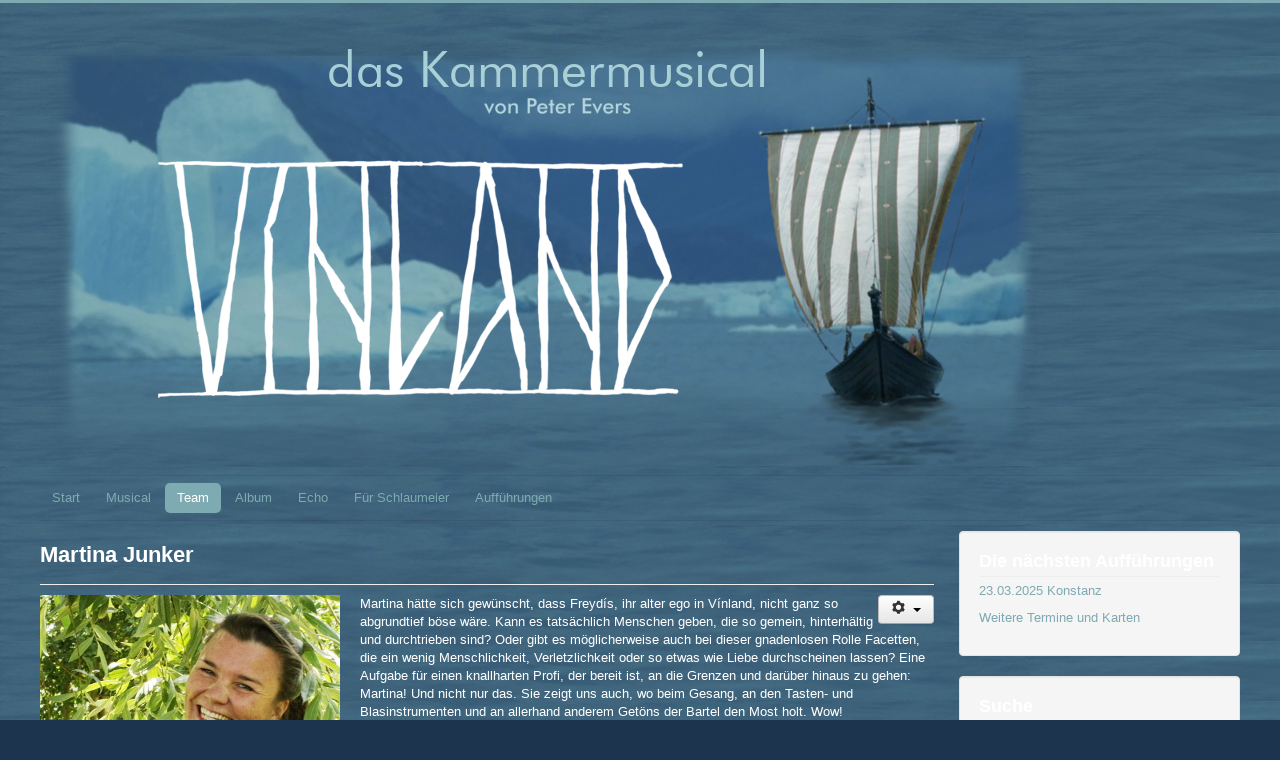

--- FILE ---
content_type: text/html; charset=utf-8
request_url: http://vinland.evershows.com/index.php/team/13-publikum/team/28-martina-junker
body_size: 14727
content:
<!DOCTYPE html>
<html lang="de-de" dir="ltr">
<head>
	<meta name="viewport" content="width=device-width, initial-scale=1.0" />
	<meta charset="utf-8" />
	<base href="http://vinland.evershows.com/index.php/team/13-publikum/team/28-martina-junker" />
	<meta name="keywords" content="Vinland, Musical, Mikro-Musical, Mikromusical, Kammermusical" />
	<meta name="rights" content="EVERSHOWS, Peter Evers" />
	<meta name="author" content="Super User" />
	<meta name="description" content="Vinland, Musical, Mikro-Musical, Mikromusical, Kammermusical" />
	<meta name="generator" content="Joomla! - Open Source Content Management" />
	<title>Martina Junker</title>
	<link href="/templates/protostar/favicon.ico" rel="shortcut icon" type="image/vnd.microsoft.icon" />
	<link href="http://vinland.evershows.com/index.php/component/search/?Itemid=118&amp;catid=13&amp;id=28&amp;format=opensearch" rel="search" title="Suchen EVERSHOWS" type="application/opensearchdescription+xml" />
	<link href="/templates/protostar/css/template.css?5fa8ada320207416c50e05e433d3d87c" rel="stylesheet" />
	<style>

	body.site {
		border-top: 3px solid #7eaab1;
		background-color: #1c344d;
	}
	a {
		color: #7eaab1;
	}
	.nav-list > .active > a,
	.nav-list > .active > a:hover,
	.dropdown-menu li > a:hover,
	.dropdown-menu .active > a,
	.dropdown-menu .active > a:hover,
	.nav-pills > .active > a,
	.nav-pills > .active > a:hover,
	.btn-primary {
		background: #7eaab1;
	}div.mod_search93 input[type="search"]{ width:auto; }
	</style>
	<script type="application/json" class="joomla-script-options new">{"csrf.token":"9d5cdc3a9f0cf4656db371f0a6e45df2","system.paths":{"root":"","base":""},"system.keepalive":{"interval":840000,"uri":"\/index.php\/component\/ajax\/?format=json"}}</script>
	<script src="/media/jui/js/jquery.min.js?5fa8ada320207416c50e05e433d3d87c"></script>
	<script src="/media/jui/js/jquery-noconflict.js?5fa8ada320207416c50e05e433d3d87c"></script>
	<script src="/media/jui/js/jquery-migrate.min.js?5fa8ada320207416c50e05e433d3d87c"></script>
	<script src="/media/jui/js/bootstrap.min.js?5fa8ada320207416c50e05e433d3d87c"></script>
	<script src="/media/system/js/caption.js?5fa8ada320207416c50e05e433d3d87c"></script>
	<script src="/templates/protostar/js/template.js?5fa8ada320207416c50e05e433d3d87c"></script>
	<!--[if lt IE 9]><script src="/media/jui/js/html5.js?5fa8ada320207416c50e05e433d3d87c"></script><![endif]-->
	<!--[if lt IE 9]><script src="/media/system/js/html5fallback.js?5fa8ada320207416c50e05e433d3d87c"></script><![endif]-->
	<script src="/media/system/js/core.js?5fa8ada320207416c50e05e433d3d87c"></script>
	<!--[if lt IE 9]><script src="/media/system/js/polyfill.event.js?5fa8ada320207416c50e05e433d3d87c"></script><![endif]-->
	<script src="/media/system/js/keepalive.js?5fa8ada320207416c50e05e433d3d87c"></script>
	<script>
jQuery(function($){ initTooltips(); $("body").on("subform-row-add", initTooltips); function initTooltips (event, container) { container = container || document;$(container).find(".hasTooltip").tooltip({"html": true,"container": "body"});} });jQuery(window).on('load',  function() {
				new JCaption('img.caption');
			});
	</script>

</head>
<body class="site com_content view-article no-layout no-task itemid-118 fluid">
	<!-- Body -->
	<div class="body" id="top">
		<div class="container-fluid">
			<!-- Header -->
			<header class="header" role="banner">
				<div class="header-inner clearfix">
					<a class="brand pull-left" href="/">
						<img src="http://vinland.evershows.com/images/vinland/Webtitel2.png" alt="EVERSHOWS" />											</a>
					<div class="header-search pull-right">
						
					</div>
				</div>
			</header>
							<nav class="navigation" role="navigation">
					<div class="navbar pull-left">
						<a class="btn btn-navbar collapsed" data-toggle="collapse" data-target=".nav-collapse">
							<span class="element-invisible">Navigation an/aus</span>
							<span class="icon-bar"></span>
							<span class="icon-bar"></span>
							<span class="icon-bar"></span>
						</a>
					</div>
					<div class="nav-collapse">
						<ul class="nav menu nav-pills mod-list">
<li class="item-101 default"><a href="/index.php" >Start</a></li><li class="item-123 deeper parent"><a href="/index.php/musical" >Musical</a><ul class="nav-child unstyled small"><li class="item-109"><a href="/index.php/musical/geschichte" >Handlung</a></li><li class="item-110"><a href="/index.php/musical/musik" >Musik</a></li></ul></li><li class="item-118 current active deeper parent"><a href="/index.php/team" >Team</a><ul class="nav-child unstyled small"><li class="item-108"><a href="/index.php/team/ensemble" >Auf der Bühne</a></li><li class="item-111"><a href="/index.php/team/neben-der-buehne" >Neben der Bühne</a></li></ul></li><li class="item-112 deeper parent"><a href="/index.php/rueckmeldungen" >Album</a><ul class="nav-child unstyled small"><li class="item-121"><a href="/index.php/rueckmeldungen/fotos" >Fotos</a></li><li class="item-122"><a href="/index.php/rueckmeldungen/videos" >Videos</a></li><li class="item-126"><a href="/index.php/rueckmeldungen/klaenge" >Klänge</a></li></ul></li><li class="item-116 deeper parent"><a href="/index.php/echo" >Echo</a><ul class="nav-child unstyled small"><li class="item-129"><a href="/index.php/echo/pressestimmen" >Pressestimmen</a></li><li class="item-130"><a href="/index.php/echo/rueckmeldungen-von-besuchern" >Rückmeldungen von Besuchern</a></li></ul></li><li class="item-117 deeper parent"><a href="/index.php/historisches" >Für Schlaumeier</a><ul class="nav-child unstyled small"><li class="item-119"><a href="/index.php/historisches/sagas" >Vínland - historisch</a></li><li class="item-120"><a href="/index.php/historisches/wikinger-musik" >Wikinger-Musik</a></li><li class="item-125"><a href="/index.php/historisches/aussprache-der-namen" >Aussprache der Namen</a></li><li class="item-127"><a href="/index.php/historisches/skraelingar" >Skrælingar</a></li></ul></li><li class="item-113"><a href="/index.php/termine" >Aufführungen</a></li></ul>

					</div>
				</nav>
						
			<div class="row-fluid">
								<main id="content" role="main" class="span9">
					<!-- Begin Content -->
					
					<div id="system-message-container">
	</div>

					<div class="item-page" itemscope itemtype="https://schema.org/Article">
	<meta itemprop="inLanguage" content="de-DE" />
	
		
			<div class="page-header">
		<h2 itemprop="headline">
			Martina Junker		</h2>
							</div>
							
<div class="icons">
	
					<div class="btn-group pull-right">
				<button class="btn dropdown-toggle" type="button" id="dropdownMenuButton-28" aria-label="Benutzerwerkzeuge"
				data-toggle="dropdown" aria-haspopup="true" aria-expanded="false">
					<span class="icon-cog" aria-hidden="true"></span>
					<span class="caret" aria-hidden="true"></span>
				</button>
								<ul class="dropdown-menu" aria-labelledby="dropdownMenuButton-28">
											<li class="print-icon"> <a href="/index.php/team/13-publikum/team/28-martina-junker?tmpl=component&amp;print=1" title="Eintrag ausdrucken < Martina Junker >" onclick="window.open(this.href,'win2','status=no,toolbar=no,scrollbars=yes,titlebar=no,menubar=no,resizable=yes,width=640,height=480,directories=no,location=no'); return false;" rel="nofollow">			<span class="icon-print" aria-hidden="true"></span>
		Drucken	</a> </li>
																<li class="email-icon"> <a href="/index.php/component/mailto/?tmpl=component&amp;template=protostar&amp;link=a25c9648769944ba9bfb6f274dd657d4525c3340" title="Link einem Freund via E-Mail senden" onclick="window.open(this.href,'win2','width=400,height=450,menubar=yes,resizable=yes'); return false;" rel="nofollow">			<span class="icon-envelope" aria-hidden="true"></span>
		E-Mail	</a> </li>
														</ul>
			</div>
		
	</div>
			
		
	
	
		
							<div class="pull-left item-image"> <img
		 src="/images/vinland/ensemble/Martina.JPG" alt="" itemprop="image"/> </div>
			<div itemprop="articleBody">
		<p>Martina hätte sich gewünscht, dass Freydís, ihr alter ego in Vínland, nicht ganz so abgrundtief böse wäre. Kann es tatsächlich Menschen geben, die so gemein, hinterhältig und durchtrieben sind? Oder gibt es möglicherweise auch bei dieser gnadenlosen Rolle Facetten, die ein wenig Menschlichkeit, Verletzlichkeit oder so etwas wie Liebe durchscheinen lassen? Eine Aufgabe für einen knallharten Profi, der bereit ist, an die Grenzen und darüber hinaus zu gehen: Martina! Und nicht nur das. Sie zeigt uns auch, wo beim Gesang, an den Tasten- und Blasinstrumenten und an allerhand anderem Getöns der Bartel den Most holt. Wow!</p>
<p>Studiert hatte sie übrigens dazu passende Fächer: Klavier, Gesang und Saxophon. Klassisch, Popular-musisch und jazzig. Daneben gab es dann noch die Germanistik als nicht ganz so brotlose Kunst und seit vergangenem Jahr den Abschluss zur - jawohl - Pferdeosteopathin. Das Leben ist ja irgendwie auch ein grosser Ponyhof.</p>
<p>Mit dem Saxophon spielte sie in der Hochschulband, dem Jugendjazzorchester und später über zehn Jahre in der Landes-Lehrer Big Band Baden-Württemberg. Als Instrumentalistin stand sie auch mit <i>Fool's Garden </i>und ihrem Hit<i> Lemon Tree</i>, sowie mit <i>Paul Anka</i> auf der Bühne, und ihr Idol <em>Jamiroquai</em> legte ihr vertrauensvoll beim „Moon and stars“ Festival in Locarno den Arm auf die Schulter...seufz..🥰</p>
<p>Gemusicalt hatte sie bereits in „Der geheime Garten“ in der Rolle der Gouvernante, weiter stand sie in diversen Produktionen (z.B: „Die Zauberflöte“) als Regieassistenz hinter und neben den Kulissen. Theaterluft hat sie auch als Ensemblemitglied im Improtheater in Weinfelden und mit ihrem Schwerpunktfach „Sprecherziehung“ in Trossingen inhaliert und auch Moderationen sind ihr ebenso wenig fremd wie das Anleiten musischer Workshops und Weiterbildungen.</p>
<p>Heute tritt sie im Duo mit ihren Gesangspartnerinnen (z.B. <a href="/index.php/team/13-publikum/team/22-alexandra-ritzer">Alex</a>) auf - klassisch oder rockig, sie kann alles. Und richtig groß ist sie als Leiterin verschiedener Chöre. Wovon natürlich auch wir profitieren. Keiner könnte aus den von uns „gesungenen“ Tönen derartige Kunstwerke herausmodellieren wie sie. Was haben wir für ein Wahnsinnsglück, sie hier dabeizuhaben.</p> 	</div>

	
	<ul class="pager pagenav">
	<li class="next">
		<a class="hasTooltip" title="Alexander Tasdelen" aria-label="Nächster Beitrag: Alexander Tasdelen" href="/index.php/team/13-publikum/team/29-alexander-tasdelen" rel="next">
			<span aria-hidden="true">Weiter</span> <span class="icon-chevron-right" aria-hidden="true"></span>		</a>
	</li>
</ul>
							</div>

					<div class="clearfix"></div>
					
					<!-- End Content -->
				</main>
									<div id="aside" class="span3">
						<!-- Begin Right Sidebar -->
						<div class="well "><h3 class="page-header">Die nächsten Aufführungen</h3>

<div class="custom"  >
	<p><a href="/index.php/termine">23.03.2025 Konstanz</a></p>
<p><a href="/index.php/termine">Weitere Termine und Karten</a></p></div>
</div><div class="well "><h3 class="page-header">Suche</h3><div class="search mod_search93">
	<form action="/index.php/team" method="post" class="form-inline" role="search">
		<label for="mod-search-searchword93" class="element-invisible">Suchen ...</label> <input name="searchword" id="mod-search-searchword93" maxlength="200"  class="inputbox search-query input-medium" type="search" size="20" placeholder="Suchen ..." />		<input type="hidden" name="task" value="search" />
		<input type="hidden" name="option" value="com_search" />
		<input type="hidden" name="Itemid" value="118" />
	</form>
</div>
</div><div class="well "><h3 class="page-header">Anmeldung</h3><form action="/index.php/team" method="post" id="login-form" class="form-inline">
		<div class="userdata">
		<div id="form-login-username" class="control-group">
			<div class="controls">
									<div class="input-prepend">
						<span class="add-on">
							<span class="icon-user hasTooltip" title="Benutzername"></span>
							<label for="modlgn-username" class="element-invisible">Benutzername</label>
						</span>
						<input id="modlgn-username" type="text" name="username" class="input-small" tabindex="0" size="18" placeholder="Benutzername" />
					</div>
							</div>
		</div>
		<div id="form-login-password" class="control-group">
			<div class="controls">
									<div class="input-prepend">
						<span class="add-on">
							<span class="icon-lock hasTooltip" title="Passwort">
							</span>
								<label for="modlgn-passwd" class="element-invisible">Passwort							</label>
						</span>
						<input id="modlgn-passwd" type="password" name="password" class="input-small" tabindex="0" size="18" placeholder="Passwort" />
					</div>
							</div>
		</div>
						<div id="form-login-remember" class="control-group checkbox">
			<label for="modlgn-remember" class="control-label">Angemeldet bleiben</label> <input id="modlgn-remember" type="checkbox" name="remember" class="inputbox" value="yes"/>
		</div>
				<div id="form-login-submit" class="control-group">
			<div class="controls">
				<button type="submit" tabindex="0" name="Submit" class="btn btn-primary login-button">Anmelden</button>
			</div>
		</div>
					<ul class="unstyled">
							<li>
					<a href="/index.php/component/users/?view=remind&amp;Itemid=101">
					Benutzername vergessen?</a>
				</li>
				<li>
					<a href="/index.php/component/users/?view=reset&amp;Itemid=101">
					Passwort vergessen?</a>
				</li>
			</ul>
		<input type="hidden" name="option" value="com_users" />
		<input type="hidden" name="task" value="user.login" />
		<input type="hidden" name="return" value="aHR0cDovL3ZpbmxhbmQuZXZlcnNob3dzLmNvbS9pbmRleC5waHAvdGVhbS8xMy1wdWJsaWt1bS90ZWFtLzI4LW1hcnRpbmEtanVua2Vy" />
		<input type="hidden" name="9d5cdc3a9f0cf4656db371f0a6e45df2" value="1" />	</div>
	</form>
</div>
						<!-- End Right Sidebar -->
					</div>
							</div>
		</div>
	</div>
	<!-- Footer -->
	<footer class="footer" role="contentinfo">
		<div class="container-fluid">
			<hr />
			

<div class="custom"  >
	<table style="margin-left: auto; margin-right: auto;" cellpadding="30px">
<tbody>
<tr>
<td><a href="/index.php/team/2-uncategorised/6-kontakt">Kontakt</a></td>
<td><a href="/index.php/team/2-uncategorised/5-impressum">Impressum</a></td>
<td><a href="/index.php/team/2-uncategorised/7-datenschutzerklaerung">Datenschutzerklärung</a></td>
</tr>
</tbody>
</table></div>

			<p class="pull-right">
				<a href="#top" id="back-top">
					Nach oben				</a>
			</p>
			<p>
				&copy; 2026 EVERSHOWS			</p>
		</div>
	</footer>
	
</body>
</html>
